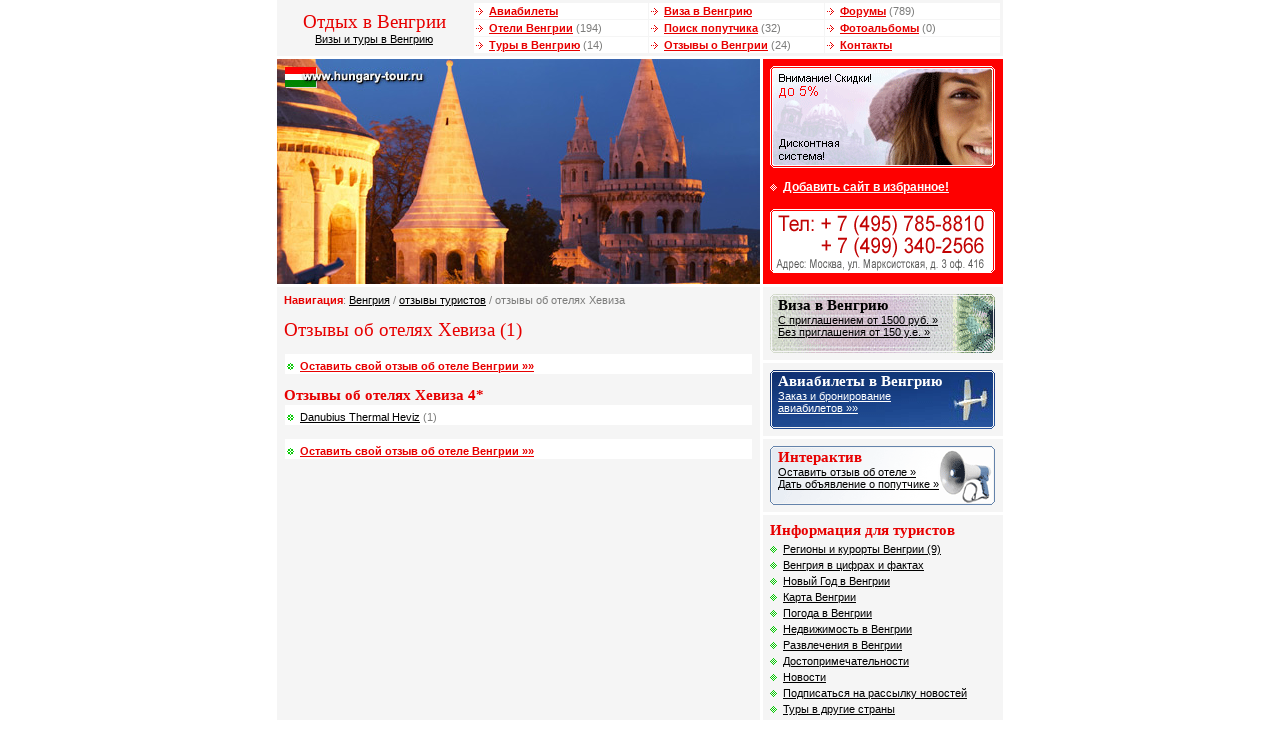

--- FILE ---
content_type: text/html; charset=windows-1251
request_url: http://www.hungary-tour.ru/comments/resort-5.html
body_size: 3912
content:

<!DOCTYPE HTML PUBLIC "-//W3C//DTD HTML 4.01 Transitional//EN">
<html>
<head>
<meta http-equiv="Content-Type" content="text/html; charset=windows-1251">
<title>Отзывы об отелях Хевиза</title>
<meta name="Keywords" content="венгрия будапешт балатон бешенётелек бюкфюрдо дебрецен дьер хайдусобосло хевиз эгер отзыв турист отель">
<meta name="Description" content="Отзывы об отелях Венгрии">
<link href="/i/hungary/ima/alfa.css" rel="stylesheet" type="text/css">
<script language="javascript">
  function addBookmark(url, title){
    window.external.AddFavorite (url,title);
    return false;
  }
</script>
</head>

<body bgcolor="FFFFFF" text="484848" leftmargin="0" topmargin="0" marginwidth="0" marginheight="0">
<table width="726" border="0" align="center" cellpadding="0" cellspacing="0">



  <tr>
    <td width="190" height="50" align="center" class="lverh"><h1 style="margin: 0px">Отдых в Венгрии</h1><a href="/">Визы и туры в Венгрию</a></td>
    <td class="lverh"><table width="100%"  border="0" cellspacing="1" cellpadding="1">
      <tr>
        <td class="vmenu" width="33%"><img src="/i/hungary/ima/mar3.gif" width="10" height="7"> <a id="f" href="/tickets/">Авиабилеты</a></td>
        <td class="vmenu" width="33%"><img src="/i/hungary/ima/mar3.gif" width="10" height="7"> <a id="f" href="/visa/">Виза в Венгрию</a></td>
        <td class="vmenu" width="33%"><img src="/i/hungary/ima/mar3.gif" width="10" height="7"> <a id="f" href="/forum/">Форумы</a> (789)</td>
      </tr>
      <tr>
        <td class="vmenu"><img src="/i/hungary/ima/mar3.gif" width="10" height="7"> <a id="f" href="/hotels/">Отели Венгрии</a> (194)</td>
        <td class="vmenu"><img src="/i/hungary/ima/mar3.gif" width="10" height="7"> <a id="f" href="/traveller/">Поиск попутчика</a> (32)</td>
        <td class="vmenu"><img src="/i/hungary/ima/mar3.gif" width="10" height="7"> <a id="f" href="/gallery/">Фотоальбомы</a> (0)</td>
      </tr>
      <tr>
        <td class="vmenu"><img src="/i/hungary/ima/mar3.gif" width="10" height="7"> <a id="f" href="/tours/">Туры в Венгрию</a> (14)</td>
        <td class="vmenu"><img src="/i/hungary/ima/mar3.gif" width="10" height="7"> <a id="f" href="/comments/">Отзывы о Венгрии</a> (24)</td>
        <td class="vmenu"><img src="/i/hungary/ima/mar3.gif" width="10" height="7"> <a id="f" href="/contact/">Контакты</a></td>
      </tr>
    </table>
</td>
  </tr>
  <tr>
    <td height="3" colspan="2"><img src="/i/hungary/ima/n.gif" width="1" height="3"></td>
  </tr>
</table>
<table width="726" height="70" border="0" align="center" cellpadding="0" cellspacing="0">
  <tr valign="top">
    <td width="483" class="block7"><script>
  var files = new Array('logo1.jpg', 'logo.jpg', 'logo10.jpg', 'logo11.jpg', 'logo3.jpg', 'logo2.jpg', 'logo4.jpg', 'logo12.jpg', 'logo5.jpg', 'logo6.jpg', 'logo13.jpg', 'logo7.jpg', 'logo9.jpg', 'logo14.jpg', 'logo8.jpg', 'logo15.jpg', 'logo16.jpg', 'logo17.jpg');
  var i = Math.round(Math.random()*(18-1));
  var file = files[i];
  
  document.write('<a href="/"><img alt="Венгрия. Туры в Венгрию - Будапешт, Балатон, Дебрецен, Хевиз, Эгер. Отдых в Венгрии. Отели Венгрии. Форум. Авиабилеты. Виза в Венгрию" src="/data/hungary/logos/' + file + '" width="483" height="225" border="0"></a>');
</script><noscript>
<a href="/"><img name="lgo" src="/data/hungary/logos/logo16.jpg" width="483" height="225" border="0"></a></noscript></td>
    <td width="3"><img src="/i/hungary/ima/n.gif" width="3" height="1"></td>
    <td width="240" valign="top" class="block1"><a href="/discount"><img height="102" src="/i/files/discount2.gif" width="225" border="0" /></a><br /><img height="9" src="/i/hungary/ima/n.gif" width="1" border="0" /><br /><img height="14" src="/i/hungary/ima/mar2b.gif" width="10" border="0" /> <a id="b" href="#" onClick="addBookmark('http://www.hungary-tour.ru/', document.title);return false">Добавить сайт в избранное!</a><br /><img height="9" src="/i/hungary/ima/n.gif" width="1" border="0" /><br /><a href="/contact"><img height="70" alt="контактная информация" src="/i/hungary/ima/phone.gif" width="225" border="0" /></a> </td>
  </tr>
  <tr valign="top">
    <td height="3" colspan="3"><img src="/i/hungary/ima/n.gif" width="1" height="3"></td>
  </tr>
</table>
<table width="726" height="70" border="0" align="center" cellpadding="0" cellspacing="0">
  <tr valign="top">
    <td width="483" valign="top" class="content"><table width="100%"  border="0" cellspacing="0" cellpadding="0">
      <tr>
        <td><strong>Навигация</strong>: <a href='/'>Венгрия</a> / <a href='/comments/'>отзывы туристов</a> / отзывы об отелях Хевиза</td>
      </tr>
    </table>
        <H1>Отзывы об отелях Хевиза (1) </H1>
    <table width="100%"  border="0" cellspacing="1" cellpadding="1">
      <tr>
        <td class="vmenu"><img src="/i/hungary/ima/mar1s.gif" width="10" height="14"> <a href="/comments/add" id="red"> Оставить свой отзыв об отеле Венгрии »»</a></td>
        </tr>
</table></br><h2 style="margin: 0px">Отзывы об отелях Хевиза 4*</h2><table width="100%" border="0" cellspacing="1" cellpadding="1">
      <tr>
        <td class="vmenu"><img src="/i/hungary/ima/mar1s.gif" width="10" height="14"> <a href="/comments/hotel-39.html">Danubius Thermal Heviz</a> (1)</td>
      </tr>

    </table>
    <br>
    <table width="100%"  border="0" cellspacing="1" cellpadding="1">
      <tr>
        <td class="vmenu"><img src="/i/hungary/ima/mar1s.gif" width="10" height="14"> <a href="/comments/add" id="red"> Оставить свой отзыв об отеле Венгрии »»</a></td>
      </tr>
    </table>   
    </td>
    <td width="3"><img src="/i/hungary/ima/n.gif" width="3" height="1"></td>
    <td width="240" valign="top" class="block7">     <table width="240"border="0" align="center" cellpadding="0" cellspacing="0">
        <tr valign="top">
          <td width="240" valign="top" class="block6"><table cellspacing="0" cellpadding="0" width="100%" border="0"><tr><td class="blockvisa" valign="top" height="59"><h2 class="head1" style="margin: 0px">Виза в Венгрию</h2><a id="ch" href="/visa">С приглашением от 1500 руб. &raquo;<br />Без приглашения от 150 у.е. &raquo;</a></td></tr></table></td>
        </tr>
        <tr valign="top">
          <td height="3" bgcolor="#FFFFFF"><img src="/i/hungary/ima/n.gif" width="1" height="3"></td>
        </tr>
      </table>
      <table width="240"border="0" align="center" cellpadding="0" cellspacing="0">
        <tr valign="top">
          <td width="240" valign="top" class="block6"><table cellspacing="0" cellpadding="0" width="100%" border="0"><tr><td class="blockavia" valign="top" height="59"><h2 class="head2" style="margin: 0px">Авиабилеты в Венгрию</h2><a id="bel" href="/tickets/">Заказ и бронирование<br />авиабилетов &raquo;&raquo;</a></td></tr></table></td>
        </tr>
        <tr valign="top">
          <td height="3" bgcolor="#FFFFFF"><img src="/i/hungary/ima/n.gif" width="1" height="3"></td>
        </tr>
      </table>
      <table width="240"border="0" align="center" cellpadding="0" cellspacing="0">
        <tr valign="top">
          <td width="240" valign="top" class="block6"><table cellspacing="0" cellpadding="0" width="100%" border="0"><tr><td class="blockinter" valign="top" height="59"><h2 style="margin: 0px">Интерактив</h2><a href="/comments/add">Оставить отзыв об отеле &raquo;</a> <br /><a href="/traveller/add">Дать объявление о попутчике &raquo;</a> </td></tr></table></td>
        </tr>
        <tr valign="top">
          <td height="3" bgcolor="#FFFFFF"><img src="/i/hungary/ima/n.gif" width="1" height="3"></td>
        </tr>
      </table>
      <table width="240" border="0" align="center" cellpadding="0" cellspacing="0">
        <tr valign="top">
          <td width="240" valign="top" class="block5"><h2 style="margin: 0px">Информация для туристов</h2><img height="14" src="/i/hungary/ima/mar2s.gif" width="10" border="0" /> <a href="/resorts/">Регионы и курорты Венгрии (9)</a><br />
<img height="14" src="/i/hungary/ima/mar2s.gif" width="10" border="0" /> <a href="/about/">Венгрия в цифрах и фактах</a><br />
<img height="14" src="/i/hungary/ima/mar2s.gif" width="10" border="0" /> <a href="/newyear">Новый Год в Венгрии</a><br />
<img height="14" src="/i/hungary/ima/mar2s.gif" width="10" border="0" /> <a href="/map">Карта Венгрии</a><br /><img height="14" src="/i/hungary/ima/mar2s.gif" width="10" border="0" /> <a href="/weather">Погода в Венгрии</a><br />
<img height="14" src="/i/hungary/ima/mar2s.gif" width="10" border="0" /> <a href="/realty">Недвижимость в Венгрии</a><br />
<img height="14" src="/i/hungary/ima/mar2s.gif" width="10" border="0" /> <a href="/rest">Развлечения в Венгрии</a><br /><img height="14" src="/i/hungary/ima/mar2s.gif" width="10" border="0" /> <a href="/interest">Достопримечательности</a><br /><img height="14" src="/i/hungary/ima/mar2s.gif" width="10" border="0" /> <a href="/news/">Новости</a><br /><img height="14" src="/i/hungary/ima/mar2s.gif" width="10" border="0" /> <a href="/maillist/">Подписаться на рассылку новостей</a>
<br /><img height="14" src="/i/hungary/ima/mar2s.gif" width="10" border="0" /> <a href="/obligation/">Туры в другие страны</a><br /><img height="14" src="/i/hungary/ima/mar2s.gif" width="10" border="0" /> <a href="/heavedof/">Туристические сайты</a></td>
        </tr>
        <tr valign="top">
          <td height="3" bgcolor="#FFFFFF"><img src="/i/hungary/ima/n.gif" width="1" height="3"></td>
        </tr>
      </table>
      <table width="240" border="0" align="center" cellpadding="0" cellspacing="0">
        <tr valign="top">
          <td width="240" valign="top" class="block6"><table width="100%"  border="0" cellspacing="0" cellpadding="0">
  <tr valign="top">
    <td colspan="2"><h2 style="margin: 0px">Курорты Венгрии </h2></td>
  </tr>
  <tr valign="top">
    <td width="50%"><img src="/i/hungary/ima/mar1s.gif" width="10" height="14" border="0"> <A href="http://www.hungary-tour.ru/resorts/balaton.html">Балатон</A><br>
      <img src="/i/hungary/ima/mar1s.gif" width="10" height="14" border="0"> <A href="http://www.hungary-tour.ru/resorts/budapesht.html">Будапешт</A><br>
      <img src="/i/hungary/ima/mar1s.gif" width="10" height="14" border="0"> <A href="http://www.hungary-tour.ru/resorts/debrecen.html">Дебрецен</A><br>
      <img src="/i/hungary/ima/mar1s.gif" width="10" height="14" border="0"> <A href="http://www.hungary-tour.ru/resorts/haidus.html">Хайдусобосло</A><br>
      <img src="/i/hungary/ima/mar1s.gif" width="10" height="14" border="0"> <A href="http://www.hungary-tour.ru/resorts/eger.html">Эгер</A></td>
    <td width="50%">      <img src="/i/hungary/ima/mar1s.gif" width="10" height="14" border="0"> <A href="http://www.hungary-tour.ru/resorts/beshen.html">Бешенетелек</A><br>
      <img src="/i/hungary/ima/mar1s.gif" width="10" height="14" border="0"> <A href="http://www.hungary-tour.ru/resorts/bukf.html">Бюкфюрдо</A><br>
      <img src="/i/hungary/ima/mar1s.gif" width="10" height="14" border="0"> <A href="http://www.hungary-tour.ru/resorts/dier.html">Дьер</A><br>
    <img src="/i/hungary/ima/mar1s.gif" width="10" height="14" border="0"> <A href="http://www.hungary-tour.ru/resorts/heviz.html">Хевиз</A></td>
  </tr>
</table></td>
        </tr>
        <tr valign="top">
          <td height="3" bgcolor="#FFFFFF"><img src="/i/hungary/ima/n.gif" width="1" height="3"></td>
        </tr>
      </table>
	  
      <table width="240"border="0" align="center" cellpadding="0" cellspacing="0">
        <tr valign="top">
          <td width="240" valign="top" class="block6">
<noindex><h2 style="MARGIN: 0px">Спонсоры сайта</h2></noindex>
<script type="text/javascript">
<!--
var _acic={dataProvider:10};(function(){var e=document.createElement("script");e.type="text/javascript";e.async=true;e.src="https://www.acint.net/aci.js";var t=document.getElementsByTagName("script")[0];t.parentNode.insertBefore(e,t)})()
//-->
</script>
		  </td>
        </tr>
      </table>
	  
</td>
  </tr>
  <tr valign="top">
    <td height="3" colspan="3"><img src="/i/hungary/ima/n.gif" width="1" height="3"></td>
  </tr>
</table>
<table width="726" height="70" border="0" align="center" cellpadding="0" cellspacing="0">
  <tr valign="top">
    <td width="483" valign="top" class="adress"><h2 style="margin: 0px">Наши координаты</h2><table cellspacing="1" cellpadding="0" width="100%" border="0"><tr><td class="adress2" valign="top" colspan="2"><strong>Hungary-Tour</strong> - <a href="/">туры в Венгрию, отдых в Венгрии, отели Венгрии, виза в Венгрию</a></td></tr><tr><td class="adress2" valign="top"><h2 style="margin: 0px">Офис на Марксистской</h2>
      <strong>Метро</strong>: Марксистская / Таганская<br /><strong>Адрес</strong>: Москва, ул. Марксистская, д 3 офис 416<br />
<strong>Тел</strong>: +7 (495) 785-88-10 (мн.)<br />
<strong>E-mail</strong>: <a href="mailto:info@hungary-tour.ru">info@hungary-tour.ru</a></td>
</tr></table><table cellspacing="1" cellpadding="0" 

width="100%" border="0">
  <tr>
    <td valign="top" class="adress2">&copy; 2005-2014, hungary-tour.ru Все права защищены.<br>
      Полное или частичное использование любых материалов возможно при обязательной ссылке на www.hungary-tour.ru!</td>
  </tr>
</table></td>
    <td width="3"><img src="/i/hungary/ima/n.gif" width="3" height="1"></td>
    <td width="240" valign="top" class="block7">
	<table width="240" height="70" border="0" align="center" cellpadding="0" cellspacing="0">
        <tr valign="top">
          <td width="240" valign="top" class="adress"><h2 style="margin: 0px">Статистика и рейтинги </h2>
<noindex>
<!-- HotLog -->
<script language="javascript">
hotlog_js="1.0";
hotlog_r=""+Math.random()+"&s=323654&im=134&r="+escape(document.referrer)+"&pg="+
escape(window.location.href);
document.cookie="hotlog=1; path=/"; hotlog_r+="&c="+(document.cookie?"Y":"N");
</script>
<script language="javascript1.1">
hotlog_js="1.1";hotlog_r+="&j="+(navigator.javaEnabled()?"Y":"N")
</script>
<script language="javascript1.2">
hotlog_js="1.2";
hotlog_r+="&wh="+screen.width+'x'+screen.height+"&px="+
(((navigator.appName.substring(0,3)=="Mic"))?
screen.colorDepth:screen.pixelDepth)</script>
<script language="javascript1.3">hotlog_js="1.3"</script>
<script language="javascript">hotlog_r+="&js="+hotlog_js;
document.write("<a href='http://click.hotlog.ru/?323654' target='_top'><img "+
" src='http://hit13.hotlog.ru/cgi-bin/hotlog/count?"+
hotlog_r+"&' border=0 width=88 height=31 alt=HotLog></a>")
</script>
<noscript>
<a href=http://click.hotlog.ru/?323654 target=_top>
<img src="http://hit13.hotlog.ru/cgi-bin/hotlog/count?s=323654&im=134" border=0 
 width=88 height=31 alt="HotLog"></a>
</noscript>
<!-- /HotLog -->

<!--Rating@Mail.ru COUNTEr--><a target=_top
href="http://top.mail.ru/jump?from=999259"><img
src="http://d0.ce.be.a0.top.list.ru/counter?id=999259;t=49"
border=0 height=31 width=88
alt="Рейтинг@Mail.ru"/></a><!--/COUNTER-->

<br />
<!-- Travel-Top.Ru -->
<a href="http://www.travel-top.ru/"><img src="http://www.travel-top.ru/rating/button/?f=87&c=1" width="88" height="31" alt="Туристический рейтинг." border="0"></a>
<!-- Travel-Top.Ru -->


<!--begin of Top100 logo-->
<a href="http://top100.rambler.ru/top100/"><img src="http://top100-images.rambler.ru/top100/banner-88x31-rambler-gray2.gif" alt="Rambler's Top100"  

width=88 height=31 border=0></a>
<!--end of Top100 logo -->

<!--begin of Top100-->
<a href="http://top100.rambler.ru/top100/"><img src="http://counter.rambler.ru/top100.cnt?825696" alt="Rambler's Top100" width=1 height=1 border=0></a>
<!--end of Top100 code-->
<br />

<strong>It-Travel</strong> - <a href="http://www.it-travel.ru/">контекстная реклама</a> <br />
<strong>NetFlex</strong> - <a href="http://www.netflex.ru/">cms управление сайтами</a> 
</noindex></td>
        </tr>
      </table>
    </td>
  </tr>
</table>
</body>
</html>


--- FILE ---
content_type: text/css
request_url: http://www.hungary-tour.ru/i/hungary/ima/alfa.css
body_size: 1133
content:
TD { color: #7C7C7B; font-family: Arial, Helvetica, sans-serif; font-size: 
11px; font-weight: normal } 
P { color: #7C7C7B; font-family: Arial, Helvetica, sans-serif; font-size: 
11px; font-weight: normal } 
div { color: #7C7C7B; font-family: Arial, Helvetica, sans-serif; font-size: 
11px; font-weight: normal } 
a { font-family: Arial, Helvetica, sans-serif; color: #000000; font-size: 11px; font-weight: normal; text-decoration : underline } 
a:hover { font-family: Arial, Helvetica, sans-serif; color: #000000; font-size: 11px; font-weight: normal; text-decoration : none } 
a:active { font-family: Arial, Helvetica, sans-serif; color: #000000; font-size: 11px; font-weight: normal; text-decoration : none } 
a:visited { font-family: Arial, Helvetica, sans-serif; color: #000000; font-size: 11px; font-weight: normal; text-decoration : underline } 
a#ch { font-family: Arial, Helvetica, sans-serif; color: #000000; font-size: 11px; font-weight: normal; text-decoration : underline } 
a#ch :hover { font-family: Arial, Helvetica, sans-serif; color: #ffffff; font-size: 11px; font-weight: normal; text-decoration : none } 
a#ch :active { font-family: Arial, Helvetica, sans-serif; color: #000000; font-size: 11px; font-weight: normal; text-decoration : none } 
a#ch :visited { font-family: Arial, Helvetica, sans-serif; color: #000000; font-size: 11px; font-weight: normal; text-decoration : underline } 
a#bel { font-family: Arial, Helvetica, sans-serif; color: #ffffff; font-size: 11px; font-weight: normal; text-decoration : underline } 
a#bel :hover { font-family: Arial, Helvetica, sans-serif; color: #ffffff; font-size: 11px; font-weight: normal; text-decoration : none } 
a#bel :active { font-family: Arial, Helvetica, sans-serif; color: #ffffff; font-size: 11px; font-weight: normal; text-decoration : none } 
a#bel :visited { font-family: Arial, Helvetica, sans-serif; color: #ffffff; font-size: 11px; font-weight: normal; text-decoration : underline } 
a#f { font-family: Arial, Helvetica, sans-serif; color: #E70000; font-size: 11px; font-weight: bold; text-decoration : underline } 
a#f:hover { font-family: Arial, Helvetica, sans-serif; color: #000000; font-size: 11px; font-weight: bold; text-decoration : none } 
a#f:active { font-family: Arial, Helvetica, sans-serif; color: #E70000; font-size: 11px; font-weight: bold; text-decoration : none } 
a#f:visited { font-family: Arial, Helvetica, sans-serif; color: #E70000; font-size: 11px; font-weight: bold; text-decoration : underline } 
a#red { font-family: Arial, Helvetica, sans-serif; color: #E70000; font-size: 11px; font-weight: bold; text-decoration : underline } 
a#red:hover { font-family: Arial, Helvetica, sans-serif; color: #000000; font-size: 11px; font-weight: bold; text-decoration : none } 
a#red:active { font-family: Arial, Helvetica, sans-serif; color: #E70000; font-size: 11px; font-weight: bold; text-decoration : none } 
a#red:visited { font-family: Arial, Helvetica, sans-serif; color: #E70000; font-size: 11px; font-weight: bold; text-decoration : underline } 
a#m { font-family: Arial, Helvetica, sans-serif; color: #FFFFFF; font-size: 12px; font-weight: normal; text-decoration : underline } 
a#m:hover { font-family: Arial, Helvetica, sans-serif; color: #FFFFFF; font-size: 12px; font-weight: normal; text-decoration : none } 
a#m:active { font-family: Arial, Helvetica, sans-serif; color: #FFFFFF; font-size: 12px; font-weight: normal; text-decoration : none }
a#m:visited { font-family: Arial, Helvetica, sans-serif; color: #FFFFFF; font-size: 12px; font-weight: normal; text-decoration : underline }
a#b { font-family: Arial, Helvetica, sans-serif; color: #FFFFFF; font-size: 12px; font-weight: bold; text-decoration : underline } 
a#b:hover { font-family: Arial, Helvetica, sans-serif; color: #FFFFFF; font-size: 12px; font-weight: bold; text-decoration : none } 
a#b:active { font-family: Arial, Helvetica, sans-serif; color: #FFFFFF; font-size: 12px; font-weight: bold; text-decoration : none }
a#b:visited { font-family: Arial, Helvetica, sans-serif; color: #FFFFFF; font-size: 12px; font-weight: bold; text-decoration : underline }
a#mb { font-family: Arial, Helvetica, sans-serif; color: #545454; font-size: 12px; font-weight: normal; text-decoration : underline } 
a#mb:hover { font-family: Arial, Helvetica, sans-serif; color: #545454; font-size: 12px; font-weight: normal; text-decoration : none } 
a#mb:active { font-family: Arial, Helvetica, sans-serif; color: #545454; font-size: 12px; font-weight: normal; text-decoration : none }
a#mb:visited { font-family: Arial, Helvetica, sans-serif; color: #545454; font-size: 12px; font-weight: normal; text-decoration : underline }
a#sm { font-family: Arial, Helvetica, sans-serif; color: #E65506; font-size: 11px; font-weight: normal; text-decoration : underline } 
a#sm:hover { font-family: Arial, Helvetica, sans-serif; color: #E65506; font-size: 11px; font-weight: normal; text-decoration : none } 
a#sm:active { font-family: Arial, Helvetica, sans-serif; color: #E65506; font-size: 11px; font-weight: normal; text-decoration : none }
a#sm:visited { font-family: Arial, Helvetica, sans-serif; color: #E65506; font-size: 11px; font-weight: normal; text-decoration : underline }  
.fs { WIDTH: 100%; border: 1 solid #B0B0B0 }
.ff { color: #7C7C7B; FONT-SIZE: 12px } 
h1 { color: #E70000; FONT-SIZE: 19px; font-family: Times New Roman, Times, serif; font-weight: normal; leftmargin : 0px; PADDING-LEFT: 0px; PADDING-BOTTOM: 0px; font-style: normal } 
.head { color: #FFFFFF; FONT-SIZE: 15px; font-family: Times New Roman, Times, serif; font-weight: bold; leftmargin : 0px; PADDING-LEFT: 0px; PADDING-BOTTOM: 0px; font-style: normal }
.head1 { color: #000000; FONT-SIZE: 15px; font-family: Times New Roman, Times, serif; font-weight: bold; leftmargin : 0px; PADDING-LEFT: 0px; PADDING-BOTTOM: 0px; font-style: normal  }
.head2 { color: #ffffff; FONT-SIZE: 15px; font-family: Times New Roman, Times, serif; font-weight: bold; leftmargin : 0px; PADDING-LEFT: 0px; PADDING-BOTTOM: 0px; font-style: normal  }
h2 { color: #E70000; FONT-SIZE: 15px; font-family: Times New Roman, Times, serif; font-weight: bold; leftmargin : 0px; PADDING-LEFT: 0px; font-style: normal }
h3 { color: #000000; FONT-SIZE: 13px; font-family: Times New Roman, Times, serif; font-weight: bold; leftmargin : 0px; PADDING-LEFT: 0px; font-style: normal }
strong { COLOR: #E70000; font-family: Arial, Helvetica, sans-serif; font-weight: bold }
b { COLOR: #E70000; font-family: Arial, Helvetica, sans-serif; font-weight: bold }
.lm {
	PADDING: 3px 5px 3px 5px;
	BACKGROUND: #f5f5f5;
	FONT: normal 11px Arial, Helvetica, sans-serif;   
	COLOR: #10385E }
.vmenu {
	PADDING: 2px 2px 2px 2px;
	BACKGROUND: #ffffff;
	FONT: normal 11px Arial, Helvetica, sans-serif;   
	COLOR: #7C7C7B }
.lverh {
	PADDING: 2px 2px 2px 2px;
	BACKGROUND: #f5f5f5;
	FONT: normal 11px Arial, Helvetica, sans-serif;   
	COLOR: #7C7C7B }
.block1 {
	PADDING: 7px 7px 7px 7px;
	BACKGROUND: #FE0000;
	FONT: normal 12px Arial, Helvetica, sans-serif;   
	COLOR: #FFFFFF }
.block2 {
	PADDING: 7px 7px 7px 7px;
	BACKGROUND: #CAFFC9;
	FONT: normal 11px Arial, Helvetica, sans-serif;   
	COLOR: #8E3B9F }
.block3 {
	PADDING: 7px 7px 7px 7px;
	BACKGROUND: #CAFFC9;
	FONT: normal 11px Arial, Helvetica, sans-serif;   
	COLOR: #8E3B9F }
.block4 {
	PADDING: 7px 7px 7px 7px;
	BACKGROUND: #CAFFC9;
	FONT: normal 11px Arial, Helvetica, sans-serif;   
	COLOR: #8E3B9F }
.block5 {
	PADDING: 7px 7px 7px 7px;
	BACKGROUND: #f5f5f5;
	FONT: normal 11px Arial, Helvetica, sans-serif;   
	COLOR: #8E3B9F }
.block6 {
	PADDING: 7px 7px 7px 7px;
	BACKGROUND: #f5f5f5;
	FONT: normal 11px Arial, Helvetica, sans-serif;   
	COLOR: #000000 }
.block7 {
	PADDING: 0px 0px 0px 0px;
	BACKGROUND: #f5f5f5;
	FONT: normal 12px Arial, Helvetica, sans-serif;   
	COLOR: #7C7C7B }
.content {
	PADDING: 7px 7px 7px 7px;
	BACKGROUND: #f5f5f5;
	FONT: normal 11px Arial, Helvetica, sans-serif;   
	COLOR: #7C7C7B }
.blockvisa {
	PADDING: 3px 3px 3px 8px;
	BACKGROUND: #f5f5f5;
	BACKGROUND-IMAGE: url(bgvisa.gif); BACKGROUND-POSITION: center middle; BACKGROUND-REPEAT: no-repeat;
	FONT: normal 12px Arial, Helvetica, sans-serif;   
	COLOR: #FFFFFF }
.blockavia {
	PADDING: 3px 3px 3px 8px;
	BACKGROUND: #f5f5f5;
	BACKGROUND-IMAGE: url(bgavia.gif); BACKGROUND-POSITION: center middle; BACKGROUND-REPEAT: no-repeat;
	FONT: normal 12px Arial, Helvetica, sans-serif;   
	COLOR: #FFFFFF }
.blockinter {
	PADDING: 3px 3px 3px 8px;
	BACKGROUND: #f5f5f5;
	BACKGROUND-IMAGE: url(bginter.gif); BACKGROUND-POSITION: center middle; BACKGROUND-REPEAT: no-repeat;
	FONT: normal 12px Arial, Helvetica, sans-serif;   
	COLOR: #8E3B9F }
.adress {
	PADDING: 7px 7px 7px 7px;
	BACKGROUND: #f5f5f5;
	FONT: normal 12px Arial, Helvetica, sans-serif;   
	COLOR: #7C7C7B }
.adress2 {
	PADDING: 2px 2px 2px 2px;
	BACKGROUND: #ffffff;
	FONT: normal 11px Arial, Helvetica, sans-serif;   
	COLOR: #7C7C7B }
.button {
	PADDING: 7px 7px 7px 7px;
	BACKGROUND: #f5f5f5;
	FONT: normal 12px Arial, Helvetica, sans-serif;   
	COLOR: #7C7C7B }
.lev {
	PADDING: 0px 5px 0px 5px;
	BACKGROUND: #0C6BA1;
	FONT: normal 11px Arial, Helvetica, sans-serif;   
	COLOR: #ffffff }
.prav {
	PADDING: 0px 5px 0px 5px;
	BACKGROUND: #8C261C;
	FONT: normal 11px Arial, Helvetica, sans-serif;   
	COLOR: #ffffff }
UL.menu {
	PADDING-RIGHT: 0px; PADDING-LEFT: 9px; LEFT: 7px; PADDING-BOTTOM: 0px; MARGIN: 0px 0px; PADDING-TOP: 2px; POSITION: relative }
UL.menu LI {
	LIST-STYLE-TYPE: square; color:#04A742
}
.3 {
	PADDING: 0px 0px 0px 0px;
	BACKGROUND: #FFFFFF;
	FONT: normal 11px Arial, Helvetica, sans-serif }
.v1 {
	PADDING: 2px 2px 2px 2px;
	BACKGROUND: #F0F0F0;
	FONT: normal 11px Arial, Helvetica, sans-serif }
.v2 {
	PADDING: 2px 2px 2px 2px;
	BACKGROUND: #F0F0F0;
	FONT: normal 11px Arial, Helvetica, sans-serif }